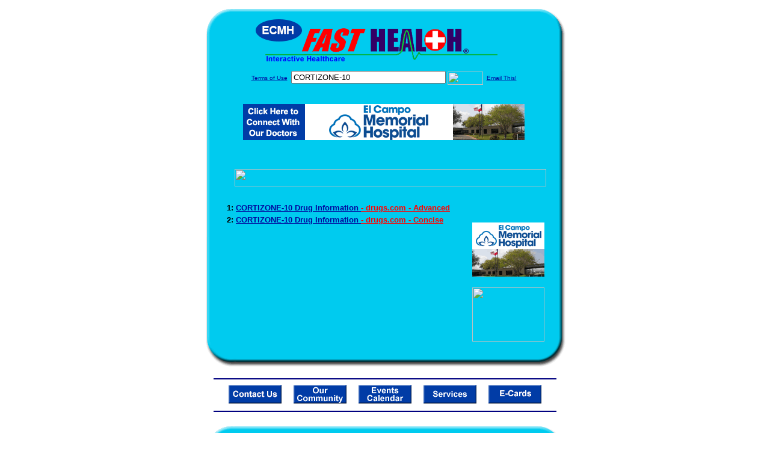

--- FILE ---
content_type: text/html; charset=UTF-8
request_url: http://www.elcampofasthealth.com/drug_encyclopedia/drugsearch_results.php?query=CORTIZONE-10&station=h_ecmh_tx
body_size: 14585
content:

<!-- Referencing  Clients:192.168.0.57 -->
<html>
<head>
<title>Drug Encyclopedia Search (Search FastHealth.com) Drug Encyclopedia Search</title>

<link rel="stylesheet" type="text/css" href="http://www.fasthealth.com/css/css.css">
<script language=JavaScript>
<!-- Hide the script from old browsers --
function mail_it(ThisUrl){
	TheLocation = document.location;
	emailink='http://www.fasthealth.com/emailwindow.php?email=' + TheLocation;
	window.open(emailink,"",'width=350,height=670');
	return false;
}
//-->
</script>

</head>
<body bgcolor=#FFFFFF topmargin=0 leftmargin=0 link=#00079D vlink=#330066>
<div align=center>
  <center>
<table border=0 cellpadding=0 cellspacing=0 width=624>
  <tr>
   <td><img src=http://www.elcampofasthealth.com/images1/shim.gif width=33 height=1 border=0></td>
   <td><img src=http://www.elcampofasthealth.com/images1/shim.gif width=554 height=1 border=0></td>
   <td><img src=http://www.elcampofasthealth.com/images1/shim.gif width=37 height=1 border=0></td>
  </tr>
  <tr valign=top>
   <td colspan=3><a href='http://www.elcampofasthealth.com/' target=_top><img src=http://www.elcampofasthealth.com/pimages/h_ecmh_txtop.gif border=0></a></td>
  </tr>
  <tr valign=top>
   <td background=http://www.elcampofasthealth.com/images1/bdr_r2_c1.gif><img src=http://www.elcampofasthealth.com/images1/bdr_r2_c1.gif width=33 height=116 border=0></td>
   <td rowspan=2 bgcolor=#00CBEF>
   <table border=0 cellspacing=0 cellpadding=0 width=554>
   <tr>
        <td align=center valign=middle colspan=3>
<FORM METHOD=get ACTION=http://search.fasthealth.com/cgi-bin/texis/webinator/search/>
<input type=hidden name=station value='h_ecmh_tx'>
<INPUT TYPE=hidden NAME=db VALUE=level3>
<font face=Arial size=1><a href=/terms.php>Terms of Use</a><img src=/images/tsp.gif height=5 width=3>
<input type=text name=query size=30 value="CORTIZONE-10">&nbsp;<input type=image name=Search src=http://www.fasthealth.com/images/but_s2.gif border=0 width=59 height=22 align=absmiddle><img src=http://www.elcampofasthealth.com/images/tsp.gif height=5 width=3>
<a href="javascript:void(null)" onmouseout="window.defaultStatus = ' ';" onmouseover="window.status = 'Click here to send this to a friend!';return true;" onClick="return mail_it();">Email This!</a>
</font></form>
   <font size=2><BR>

<a href=/pictures/click.php?id=210139><img src="http://www.elcampofasthealth.com/pimages/h_ecmh_tx468x60.gif" width=468 height=60 border=0></a>
<BR><BR><BR><BR></center>
   </font>

   <b><font face=arial size=5 color=#D30000>&nbsp;&nbsp;&nbsp;</font><img src=http://www.fasthealth.com/images/encyresults.gif width=518 height=29 border=0 alt=></b>
        </center><br></td>
   </tr>
   <tr>
        <td align=right valign=top>
    <br>
    <table border=0 width=400 cellpadding=0>
	
      <tr>
        <!--col: 1 --><td valign=top><b><font face=Arial size=3>
<p style="line-height: 130%"><font color=black size=2>1: </font><a href=/goto.php?url=www.drugs.com/cons/cortizone-10.html><font size=2>CORTIZONE-10 Drug Information </font><font color=red size=2>- drugs.com - Advanced</font></a><br><font color=black size=2>2: </font><a href=/goto.php?url=www.drugs.com/mtm/cortizone-10.html><font size=2>CORTIZONE-10 Drug Information </font><font color=red size=2>- drugs.com - Concise</font></a><br>
</font></b></td></tr>
    </table>
    <img border=0 src=http://www.elcampofasthealth.com/images1/shim.gif width=30 height=1>
        </td>
        <td width=10><img border=0 src=http://www.elcampofasthealth.com/images1/shim.gif width=10 height=1>
        </td>
        <td width=130 valign=top><BR>
<!--SELECT 
			* 
		FROM 
			ads.ads 
		WHERE 
			clientID='2755' AND 
			height='45' AND 
			width='120' AND 
			active=1 AND keywords = '' ORDER BY RAND() LIMIT 1--> 

<!--SELECT 
				* 
			FROM 
				ads.ads 
			WHERE 
				clientID='2755' AND 
				height='45' AND 
				width='120' AND 
				active=1 AND 
				keywords = '' 
				ORDER BY RAND() LIMIT 1--><BR><BR>
<a href=/pictures/click.php?id=210179><img src="http://www.elcampofasthealth.com/pimages/h_ecmh_tx120x90.gif" width=120 height=90 border=0></a><BR><BR>
<a href=/pictures/click.php?id=210177><img src="http://www.fasthealth.com/pimages/fhai120x90.gif" width=120 height=90 border=0></a>
</td>
	</tr>

</table>
</td>
   <td background=http://www.elcampofasthealth.com/images1/bdr_r2_c3.gif><img src=http://www.elcampofasthealth.com/images1/bdr_r2_c3.gif width=37 height=116 border=0></td>
  </tr>
  <tr valign=top><!-- row 3 -->
   <td background=http://www.elcampofasthealth.com/images1/bdr_r2_c1.gif valign=bottom><img src=http://www.elcampofasthealth.com/images1/bdr_r3_c1.gif width=33 height=174 border=0></td>
   <td background=http://www.elcampofasthealth.com/images1/bdr_r3_c3.gif valign=bottom><img src=http://www.elcampofasthealth.com/images1/bdr_r3_c3.gif width=37 height=174 border=0></td>
  </tr>
  <tr valign=top><!-- row 4 -->
   <td colspan=3><img src=http://www.elcampofasthealth.com/images1/bdr_r4_c1.gif width=624 height=53 border=0></td>
  </tr>
</table>
</body>
</html><LINK href="http://www.elcampofasthealth.com/css/footer.css" rel="stylesheet" type="text/css">


<div align="center">
  <center>
<!-- Small Ads Table -->
<table border="0" cellpadding="0" cellspacing="0" width="624">
<tr valign="top">
   <td colspan="3" align="center" valign="top">
<img src="http://www.elcampofasthealth.com/images/line2.gif" width="570" height="19" border="0" alt=""><br>
<!-- 1ST SET OF 88X31 ADS -->





<a href=/pictures/click.php?id=209961><img src="http://www.elcampofasthealth.com/pimages/h_ecmh_tx88x31_contact.gif" width=88 height=31 border=0></a>
&nbsp;&nbsp;&nbsp;
<a href=/pictures/click.php?id=209959><img src="http://www.elcampofasthealth.com/pimages/h_ecmh_tx88x31_community.gif" width=88 height=31 border=0></a>
&nbsp;&nbsp;&nbsp;
<a href=/pictures/click.php?id=209963><img src="http://www.elcampofasthealth.com/pimages/h_ecmh_tx88x31_events.gif" width=88 height=31 border=0></a>
&nbsp;&nbsp;&nbsp;
<a href=/pictures/click.php?id=209969><img src="http://www.elcampofasthealth.com/pimages/h_ecmh_tx88x31_services.gif" width=88 height=31 border=0></a>
&nbsp;&nbsp;&nbsp;
<a href=/pictures/click.php?id=209967><img src="http://www.elcampofasthealth.com/pimages/h_ecmh_tx88x31_nursery.gif" width=88 height=31 border=0></a><br>
<img src="http://www.elcampofasthealth.com/images/line2.gif" width="570" height="19" border="0" alt=""><br>
</td>
  </tr>
  <tr>
   <td><img src="http://www.elcampofasthealth.com/images1/shim.gif" width="33" height="1" border="0"></td>
   <td><img src="http://www.elcampofasthealth.com/images1/shim.gif" width="554" height="1" border="0"></td>
   <td><img src="http://www.elcampofasthealth.com/images1/shim.gif" width="37" height="1" border="0"></td>
  </tr>
  <!-- Start of first blue box -->
  <tr valign="top"><!-- row 1 -->
   <td colspan="3"><img src="http://www.elcampofasthealth.com/images1/top.gif" border="0" width="624" height="46"></td>
  </tr>
  <tr valign="top"><!-- row 2 -->
   <td valign="top" background="http://www.elcampofasthealth.com/images1/bdr_r2_c1.gif"><img border="0" src="http://www.elcampofasthealth.com/images1/toplefta1n.gif" width="33" height="35" alt=""></td>
   <td rowspan="2" valign="middle" bgcolor="#00CBEF">
<!-- Inside Table -->
<!-- TABLE WITH 2ND 468X60 AD -->
<table width="100%" border="0" cellpadding="0" align="center"><tr>
    <td valign="middle"><center>
	<img src="http://www.elcampofasthealth.com/images/shim.gif" height=3 width=100 border=0><BR>
	
<a href=/pictures/click.php?id=210135><img src="http://www.fasthealth.com/pimages/fhai468x60.gif" width=468 height=60 border=0></a></center></td>
</tr></table>
</td>
   <td background="http://www.elcampofasthealth.com/images1/bdr_r2_c3.gif" valign="top"><img border="0" src="http://www.elcampofasthealth.com/images1/toprighta1n.gif" width="37" height="35" alt=""></td>
  </tr>
  <tr valign="bottom">
   <td background="http://www.elcampofasthealth.com/images1/bdr_r3_c1.gif" valign="bottom"><img border="0" src="http://www.elcampofasthealth.com/images1/toplefta2n.gif" width="33" height="36" alt=""></td>
   <td background="http://www.elcampofasthealth.com/images1/bdr_r3_c3.gif" valign="bottom"><img border="0" src="http://www.elcampofasthealth.com/images1/toprighta2n.gif" width="37" height="36" alt=""></td>
  </tr>
  <tr valign="top"><!-- row 4 -->
   <td colspan="3" valign="top"><img src="http://www.elcampofasthealth.com/images1/bdr_r4_c1.gif" border="0" width="624" height="53"></td>
  </tr>
<!-- END OF FIRST SET OF ADS -->
<TR>
   <td colspan="3" align="center" valign="top">
<img src="http://www.elcampofasthealth.com/images/line2.gif" width="570" height="19" border="0" alt=""><br>
   <a href="http://www.fastcommand.com"><img border="0" src="http://www.fasthealth.com/88x31/fastcommand88x31.gif" width="88" height="31" alt=""></a>
<!-- 2ND SET OF 88X31 ADS -->
&nbsp;&nbsp;&nbsp;


<a href=/pictures/click.php?id=209933><img src="http://pictures.fasthealth.com/fh/88x31/medicaldic88x31.gif" width=88 height=31 border=0></a>
&nbsp;&nbsp;&nbsp;
<a href=/pictures/click.php?id=209907><img src="http://pictures.fasthealth.com/fh/88x31/searchtopsite88x31.gif" width=88 height=31 border=0></a>
&nbsp;&nbsp;&nbsp;
<a href=/pictures/click.php?id=209921><img src="http://pictures.fasthealth.com/fh/88x31/healthstores88x31.gif" width=88 height=31 border=0></a>
&nbsp;&nbsp;&nbsp;<a href="http://www.fastnurse.com/affiliates/h_ecmh_tx/"><img border="0" src="http://www.fasthealth.com/88x31/fnrsml.gif" width="88" height="31" alt=""></a>
<br>
<img src="http://www.elcampofasthealth.com/images/line2.gif" width="570" height="19" border="0" alt=""><br>
</td>
  </tr>
  <tr>
   <td><img src="http://www.elcampofasthealth.com/images1/shim.gif" width="33" height="1" border="0"></td>
   <td><img src="http://www.elcampofasthealth.com/images1/shim.gif" width="554" height="1" border="0"></td>
   <td><img src="http://www.elcampofasthealth.com/images1/shim.gif" width="37" height="1" border="0"></td>
  </tr>
  <!-- Start of Second blue box -->
  <tr valign="top"><!-- row 1 -->
   <td colspan="3"><img src="http://www.elcampofasthealth.com/images1/top.gif" border="0" width="624" height="46"></td>
  </tr>
  <tr valign="top"><!-- row 2 -->
   <td valign="top" background="http://www.elcampofasthealth.com/images1/bdr_r2_c1.gif"><img border="0" src="http://www.elcampofasthealth.com/images1/toplefta1.gif" width="33" height="45" alt=""></td>
   <td rowspan="2" valign="middle" bgcolor="#00CBEF"><!-- Inside Table -->
<table width="95%" border="2" cellspacing="0" cellpadding="2" align="center" bordercolor="Navy" bgcolor="#0043AA">
<tr><td>
<!-- TABLE WITH LINKS TO EVERYTHING -->
<table width="100%" border="0" cellpadding="2" align="center"><tr>
    <td valign="top"><div class="footer"><b>
	<a href="http://www.fastnurse.com/affiliates/h_ecmh_tx/"><font color="white">FastNurse</font></a><BR>
	<a href="http://www.elcampofasthealth.com/drug_encyclopedia/"><font color="white">Drug Search</font></a><BR>
	<a href="http://www.elcampofasthealth.com/citypages/"><font color="white">Hospital Search</font></a><BR>
	<a href="http://www.elcampofasthealth.com/staff/"><font color="white">Find a Physician</font></a></b></div></td>
    <td valign="top"><div class="footer"><B>
	<a href="http://www.elcampofasthealth.com/topsites/dieting.php"><font color="white">Popular Diets</font></a><BR>
	<a href="http://www.elcampofasthealth.com/dirs/medicaldiets.php"><font color="white">Medical Diets</font></a><BR>
	<a href="http://www.elcampofasthealth.com/dirs/healthyrecipes.php"><font color="white">Healthy Recipes</font></a><BR>
	<a href="http://www.elcampofasthealth.com/dirs/healthcalculators.php"><font color="white">Health Calculators</font></a></b></div></td>
    <td valign="top"><div class="footer"><B>
	<a href="http://www.elcampofasthealth.com/dirs/healthinsurance.php"><font color="white">Insurance</font></a><BR>
	<a href="http://www.elcampofasthealth.com/citypages/"><font color="white">City Pages</font></a><BR>
	<a href="http://www.elcampofasthealth.com/dirs/onlinedrugstore.php"><font color="white">Top Drugstores</font></a><BR>
	<a href="http://www.fasthealth.com/affiliates/h_ecmh_tx/dictionary/"><font color="white">Medical Dictionary</font></a></b></div></td>
    <td valign="top"><div class="footer"><B>
	<a href="http://www.elcampofasthealth.com/"><font color="white">Home</font></a><BR>
	<a href="http://www.elcampofasthealth.com/topsites/"><font color="white">Top Sites</font></a><BR>
	<a href="http://www.elcampofasthealth.com/dirs/health_stores.php"><font color="white">Health Stores</font></a><BR>
	<a href="http://www.elcampofasthealth.com/dirs/medicalsupplies.php"><font color="white">Medical Supplies</font></a></b></div></td>
</tr></table>
</td></tr>
</table>
</td>
   <td background="http://www.elcampofasthealth.com/images1/bdr_r2_c3.gif" valign="top"><img border="0" src="http://www.elcampofasthealth.com/images1/toprighta1.gif" width="37" height="45" alt=""></td>
  </tr>
  <tr valign="bottom">
   <td background="http://www.elcampofasthealth.com/images1/bdr_r3_c1.gif" valign="bottom"><img border="0" src="http://www.elcampofasthealth.com/images1/toplefta2.gif" width="33" height="46" alt=""></td>
   <td background="http://www.elcampofasthealth.com/images1/bdr_r3_c3.gif" valign="bottom"><img border="0" src="http://www.elcampofasthealth.com/images1/toprighta2.gif" width="37" height="46" alt=""></td>
  </tr>
  <tr valign="top"><!-- row 4 -->
   <td colspan="3" valign="top"><img src="http://www.elcampofasthealth.com/images1/bdr_r4_c1.gif" border="0" width="624" height="53"></td>
  </tr>
  <tr valign="top">
   <td colspan="3" align="center">
   <table cellpadding="0" cellspacing="0" border="0" width="88%" align="center">
   <tr><td align="center"><center>
   <div class="btm">
   <a href="http://www.elcampofasthealth.com/addurl.php">Add URL</a>&nbsp;&nbsp; 
   <a href="http://www.elcampofasthealth.com/feedback.php">Comments &amp; Questions</a>&nbsp;&nbsp; 
   <a href="http://www.elcampofasthealth.com/copyright.php">Copyright</a>&nbsp;&nbsp; 
   <a href="http://www.elcampofasthealth.com/privacy.php">Privacy Policy</a>&nbsp;&nbsp; 
   <a href="http://www.elcampofasthealth.com/terms.php">Terms</a>&nbsp;&nbsp;
   <a href="http://www.elcampofasthealth.com/badlinks.php">Dead Links</a>&nbsp;&nbsp; 
  </div></center>
  </td></tr></table>
  </td></tr>
   </table>
   <BR><BR><font color=white>El Campo Memorial Hospital (El Campo, Texas - Wharton County)</font>
  </center>
</div>
<BR><BR><br><br>
  </center>
